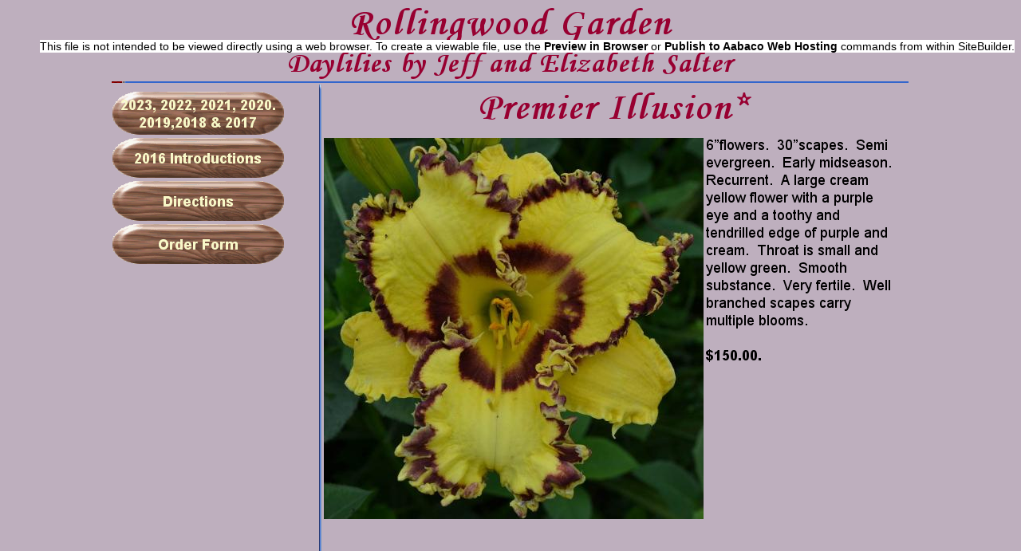

--- FILE ---
content_type: text/html
request_url: http://salterdaylilies.com/18-p/Jeff/Premier-Illusion.html
body_size: 2157
content:
<!--$sitebuilder version="2.9.0" extra="Java(1.8.0_401)" md5="04ae92b8d325533e36f66be9be6ba68d"$-->
<!--$templateKey Blank||1.0.0$-->
<html>
  <head>
    <title>Premier Illusion</title>
    <meta name="generator" content="SiteBuilder/2.9.0/1.8.0_401">
    <meta name="author" content="J.Fennell">
    <!--$page size 1000, 1197$-->
    <!--$page margin 0, 0, 20, 0$-->
    <!--$centered$-->
    <!--$fontFamily Arial$-->
    <!--$fontSize 14$-->
    <style type="text/css"><!--
      BODY {font-family:"Arial"; font-size:14;margin:0px;padding:0px;text-align:center;min-width:1000px;}
      P {font-family:"Arial"; font-size:14;}
      FORM {margin:0;padding:0;}
      #centerwrapper {text-align:left;width:1000px;margin-left:auto;margin-right:auto;}
    --></style>
  </head>
  <!--$pageHtmlInside bgproperties="fixed"$-->
  <body bgcolor="#BEAFBE" text="#000000" link="#0000FF" vlink="#800080" topmargin="0" leftmargin="0" bgproperties="fixed">

<!--$begin exclude$-->
    <div id="centerwrapper">
      <div id="root" style="position:absolute;width:1000px;height:1162px;">
<!--$end exclude$-->
        <div id="e0" style="position:absolute;left:1;top:115;width:215;height:216;"><!--$navbar 
name=Home.nav
assetID=%NavbarAsset:/navigation_bars/Home.nav
$--><!--$begin exclude$--><table border="0" cellspacing="0" cellpadding="0"><tr><td><a href="../../index.html" onMouseOver="document.images['i1'].src='../../sitebuilder/images/Home-0-mouseOver-50328.png'" onMouseOut="document.images['i1'].src='../../sitebuilder/images/Buttons-1-inactive-86875.png'"><img name="i1" src="../../sitebuilder/images/Buttons-1-inactive-86875.png" border="0" width="215" height="54" alt=""/></a></td></tr><tr><td height="4" width="0"> <img src="" height="4" width="1" alt=""></td></tr><tr><td><a href="../../16-Intros.html" onMouseOver="document.images['i2'].src='../../sitebuilder/images/Home-1-mouseOver-34525.png'" onMouseOut="document.images['i2'].src='../../sitebuilder/images/Home-1-inactive-34432.png'"><img name="i2" src="../../sitebuilder/images/Home-1-inactive-34432.png" border="0" width="215" height="50" alt=""/></a></td></tr><tr><td height="4" width="0"> <img src="" height="4" width="1" alt=""></td></tr><tr><td><a href="../../directions.html" onMouseOver="document.images['i3'].src='../../sitebuilder/images/Home-3-mouseOver-65214.png'" onMouseOut="document.images['i3'].src='../../sitebuilder/images/Home-3-inactive-36906.png'"><img name="i3" src="../../sitebuilder/images/Home-3-inactive-36906.png" border="0" width="215" height="50" alt=""/></a></td></tr><tr><td height="4" width="0"> <img src="" height="4" width="1" alt=""></td></tr><tr><td><a href="../../order.html" onMouseOver="document.images['i4'].src='../../sitebuilder/images/Home-4-mouseOver-65948.png'" onMouseOut="document.images['i4'].src='../../sitebuilder/images/Home-4-inactive-37171.png'"><img name="i4" src="../../sitebuilder/images/Home-4-inactive-37171.png" border="0" width="215" height="50" alt=""/></a></td></tr></table><!--$end exclude$-->        </div>
        <div id="e5" style="position:absolute;left:0;top:2;width:996;height:99;">
          <table border="0" cellspacing="0" cellpadding="0" width="996">
            <tr>
              <td nowrap height="99" align="center"><map name="imageText5"></map>
<!--$begin exclude$--><img border=0 src="../../sitebuilder/images/18-p_Jeff_Premier-Illusion.html-2.png" width="996" height="99" usemap="#imageText5"><!--$end exclude$--><!--$imageText <span class="text"><b><i><font face="Monotype Corsiva" color="#990033" size="7"><span style="font-size:48px;line-height:55px;">Rollingwood Garden<br></span></font></i></b><b><font face="Monotype Corsiva" color="#990033" size="6"><span style="font-size:36px;line-height:41px;">Daylilies by Jeff and Elizabeth Salter<br soft></span></font></b></span>$--><!--$imageTextFile %ImageAssetImpl:/sitebuilder/images/18-p_Jeff_Premier-Illusion.html-2.png$--></td>
            </tr>
          </table>
        </div>
        <div id="e6" style="position:absolute;left:167;top:1053;width:833;height:85;">
          <table border="0" cellspacing="0" cellpadding="0" width="833">
            <tr>
              <td nowrap height="85" align="center"><span class="text"><span style="font-size:14px;line-height:17px;">Copyright &#169; 12/26/2009<br><br>www.salterdaylilies.com<br><br></span><a href="mailto:jaf@salterdaylilies.com"><span style="font-size:14px;line-height:17px;">jaf@salterdaylilies.com<br soft></span></a></span></td>
            </tr>
          </table>
        </div>
        <div id="e7" style="position:absolute;left:0;top:102;width:999;height:2;"><!--$img %RemappedImageAsset:/sitebuilder/clipart/bars/low-carb/horizontal/autos.gif$--><img src="../../clipart/backgrounds/sidebar/autos.gif" width="999" height="2" alt=""></div>        <div id="e8" style="position:absolute;left:260;top:106;width:3;height:1036;"><!--$img %RemappedImageAsset:/sitebuilder/clipart/bars/low-carb/vertical/Light_blue.gif$--><img src="../../clipart/lines/vertical/Light_blue.gif" width="3" height="1036" alt=""></div>        <div id="e9" style="position:absolute;left:745;top:170;width:246;height:308;"><map name="imageText9"></map>
<!--$begin exclude$--><img border=0 src="../../sitebuilder/images/18-p_Jeff_Premier-Illusion.html-1.png" width="246" height="308" usemap="#imageText9"><!--$end exclude$--><!--$imageText <span class="text"><font size="4"><span style="font-size:18px;line-height:22px;">6&#8221;flowers. &nbsp;30&#8221;scapes. &nbsp;Semi <br soft>evergreen. &nbsp;Early midseason. &nbsp;<br soft>Recurrent. &nbsp;A large cream <br soft>yellow flower with a purple <br soft>eye and a toothy and <br soft>tendrilled edge of purple and <br soft>cream. &nbsp;Throat is small and <br soft>yellow green. &nbsp;Smooth <br soft>substance. &nbsp;Very fertile. &nbsp;Well <br soft>branched scapes carry <br soft>multiple blooms.<br><br></span></font><b><font size="4"><span style="font-size:18px;line-height:22px;">$150.00.<br soft></span></font></b></span>$--><!--$imageTextFile %ImageAssetImpl:/sitebuilder/images/18-p_Jeff_Premier-Illusion.html-1.png$-->        </div>
        <div id="e10" style="position:absolute;left:263;top:104;width:731;height:66;">
          <table border="0" cellspacing="0" cellpadding="0" width="731">
            <tr>
              <td nowrap height="66" align="center" valign="top"><map name="imageText10"></map>
<!--$begin exclude$--><img border=0 src="../../sitebuilder/images/18-p_Jeff_Premier-Illusion.html-0.png" width="731" height="66" usemap="#imageText10"><!--$end exclude$--><!--$imageText <span class="text"><b><font face="Monotype Corsiva" color="#990033" size="7"><span style="font-size:48px;line-height:55px;">Premier Illusion*<br soft></span></font></b></span>$--><!--$imageTextFile %ImageAssetImpl:/sitebuilder/images/18-p_Jeff_Premier-Illusion.html-0.png$--></td>
            </tr>
          </table>
        </div>
        <div id="e11" style="position:absolute;left:266;top:173;width:476;height:478;"><!--$img %ImageAssetImpl:/images/Premier_Illusion.jpg$--><img src="../../sitebuilder/images/Premier_Illusion-476x478.jpg" width="476" height="478" alt=""></div><!--$begin exclude$-->
      </div>
    </div>
<!--$end exclude$-->
<!--$begin exclude$--><div style="position:absolute;left:50;top:50;background:white"><font color=black>This file is not intended to be viewed directly using a web browser.  To create a viewable file, use the <b>Preview in Browser</b> or <b>Publish to Aabaco Web Hosting</b> commands from within SiteBuilder.</font></div><!--$end exclude$-->
  </body>
</html>
